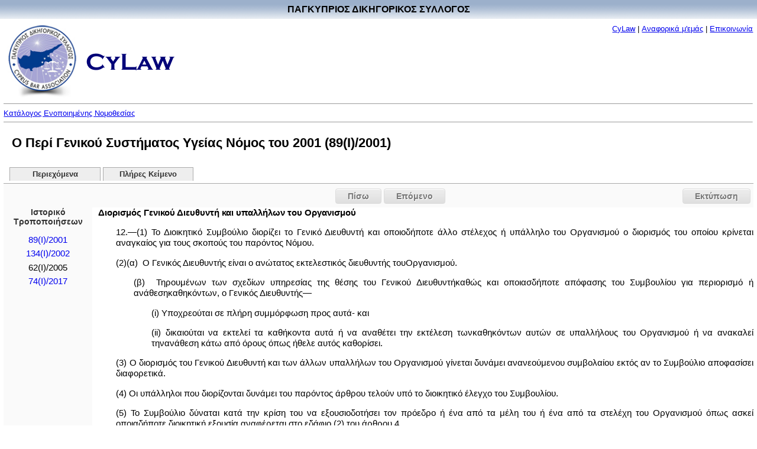

--- FILE ---
content_type: text/html
request_url: https://www.cylaw.org/nomoi/enop/ind/2001_1_89/section-sc63d3b315-a872-b01c-0917-ee99a09bb833-ai47e18dd8-ac22-8a24-aa6a-21c644f242d3.html
body_size: 8583
content:
<?xml version="1.0" encoding="windows-1253"?>
<!DOCTYPE html PUBLIC "-//W3C//DTD XHTML 1.0 Strict//EN" "http://www.w3.org/TR/xhtml1/DTD/xhtml1-strict.dtd">

    <html xmlns="http://www.w3.org/1999/xhtml" xmlns:php="http://php.net/xsl" xml:lang="el" lang="el" dir="ltr">
  <head>
    <meta http-equiv="Content-Type" content="text/html; charset=windows-1253" />
    <title>Ο Περί Γενικού Συστήματος Υγείας Νόμος του 2001 - 89(I)/2001 - 12 - Διορισμός και καθήκοντα Γενικού Διευθυντή</title>
    <script type="text/javascript" src="http://ajax.googleapis.com/ajax/libs/jquery/1.7.2/jquery.min.js"></script>
    <script type="text/javascript" src="http://ajax.googleapis.com/ajax/libs/jqueryui/1.8.19/jquery-ui.min.js"></script>
    <link type="text/css" rel="stylesheet" media="all" href="/css/styles.css" />
    <link type="text/css" rel="stylesheet" media="print" href="/css/print.css" />
  </head>
  <body>
    <table style="border: #ffffff 0px solid; position:absolute; left:0px; top:0px;background-image:url('/images/title-bg.jpg')" cellpadding="0" cellspacing="0" width="100%">
      <tr>
        <td align="center">
          <div style="margin-top:7px;margin-bottom:7px;font-size:16px;font-weight:bold;font-color:white" width="100%">ΠΑΓΚΥΠΡΙΟΣ ΔΙΚΗΓΟΡΙΚΟΣ ΣΥΛΛΟΓΟΣ</div>
        </td>
      </tr>
    </table>
    <table border="0" cellpadding="0" cellspacing="0" width="100%" style="padding-top:40px;">
      <tr>
        <td align="left">
          <div style="margin-bottom:0pt;">
            <img src="/images/cbalogo.jpg" border="0" vspace="0" width="121" height="128" valign="middle" hspace="5" />
            <img src="/images/cylaw.gif" border="0" vspace="0" width="149" height="29" valign="middle" hspace="5" />
          </div>
        </td>
        <td valign="top" id="aboutlink-cell">
          <div style="margin-right:10; margin-top:5;margin-bottom:0;text-align: right">
            <font size="-1"><a href="/index.html" target="_top" class="top_link">CyLaw</a>
                            |
                            <a href="/about.html" target="_top" class="top_link">Αναφορικά μ'εμάς</a>
                            |
                            <a href="mailto:Cylaw &lt;info@cylaw.org&gt;" target="_top" class="top_link">Επικοινωνία</a></font>
          </div>
        </td>
      </tr>
      <tr>
        <td align="left" valign="bottom" colspan="2" id="rootlink-cell">
          <hr size="1" />
          <font size="-1">
            <a href="/nomoi/index.html">Κατάλογος Ενοποιημένης Νομοθεσίας</a>
          </font>
          <hr size="1" />
        </td>
      </tr>
    </table>
    <h1>Ο Περί Γενικού Συστήματος Υγείας Νόμος του 2001 (89(I)/2001)</h1>
    <ul id="tabs">
      <li>
        <a href="/nomoi/enop/non-ind/2001_1_89/index.html">Περιεχόμενα</a>
      </li>
      <li>
        <a href="/nomoi/enop/non-ind/2001_1_89/full.html">Πλήρες Κείμενο</a>
      </li>
    </ul>
    <div class="clear"></div>
    <div id="ui-tab-separator">
      <div id="print-button">
        <a href="#" onclick="window.print(); return false;">Εκτύπωση</a>
      </div>
      <div class="navigation">
        <div class="previous">
          <a href="../../ind/2001_1_89/section-sc313fb321-a66c-3fb9-91ea-ff679fee391e.html">Πίσω</a>
        </div>
        <div class="next">
          <a href="../../ind/2001_1_89/section-scef197531-8dc1-7acb-ada0-7a7b2571595b.html">Επόμενο</a>
        </div>
      </div>
    </div>
    <div class="sidebar">
      <div class="sidebar-history-header">Ιστορικό Τροποποιήσεων</div>
      <ul>
        <li class="toc-instrument">
          <span class="toc-instrument-enum">
            <a href="/nomoi/enop/ind/2001_1_89/section-sc63d3b315-a872-b01c-0917-ee99a09bb833-lnb6c6405c-da89-57c3-a4d6-e827804182ab.html">89(I)/2001</a>
          </span>
        </li>
        <li class="toc-instrument">
          <span class="toc-instrument-enum">
            <a href="/nomoi/enop/ind/2001_1_89/section-sc63d3b315-a872-b01c-0917-ee99a09bb833-ai871fde8d-7df1-4d7a-a622-bb379642a397.html">134(I)/2002</a>
          </span>
        </li>
        <li class="toc-instrument">
          <span class="toc-instrument-enum">62(I)/2005</span>
        </li>
        <li class="toc-instrument">
          <span class="toc-instrument-enum">
            <a href="/nomoi/enop/ind/2001_1_89/section-sc63d3b315-a872-b01c-0917-ee99a09bb833.html">74(I)/2017</a>
          </span>
        </li>
      </ul>
      <div id="apofaseis"></div>
    </div>
    <div class="main-content">
      <div class="full-section">
        <a name="sc63d3b315-a872-b01c-0917-ee99a09bb833" id="sc63d3b315-a872-b01c-0917-ee99a09bb833"></a>
        <div class="full-section-header">Διορισμός Γενικού Διευθυντή και υπαλλήλων του Οργανισμού</div>
        <div class="full-section-text"><p style="text-align: justify;">12.—(1) Το Διοικητικό Συμβούλιο διορίζει το Γενικό Διευθυντή και οποιοδήποτε άλλο στέλεχος ή υπάλληλο του Οργανισμού ο διορισμός του οποίου κρίνεται αναγκαίος για τους σκοπούς του παρόντος Νόμου.</p>
<p style="text-align: justify;">(2)(α)  Ο Γενικός Διευθυντής είναι ο ανώτατος εκτελεστικός διευθυντής τουΟργανισμού.</p>
<p style="text-align: justify;" class="indent1">(β)  Τηρουμένων των σχεδίων υπηρεσίας της θέσης του Γενικού Διευθυντήκαθώς και οποιασδήποτε απόφασης του Συμβουλίου για περιορισμό ή ανάθεσηκαθηκόντων, ο Γενικός Διευθυντής—</p>
<p style="text-align: justify;" class="indent1 indent2">(i) Υποχρεούται σε πλήρη συμμόρφωση προς αυτά- και</p>
<p style="text-align: justify;" class="indent1 indent2">(ii) δικαιούται να εκτελεί τα καθήκοντα αυτά ή να αναθέτει την εκτέλεση τωνκαθηκόντων αυτών σε υπαλλήλους του Οργανισμού ή να ανακαλεί τηνανάθεση κάτω από όρους όπως ήθελε αυτός καθορίσει.</p>
<p style="text-align: justify;">(3) Ο διορισμός του Γενικού Διευθυντή και των άλλων υπαλλήλων του Οργανισμού γίνεται δυνάμει ανανεούμενου συμβολαίου εκτός αν το Συμβούλιο αποφασίσει διαφορετικά.</p>
<p style="text-align: justify;">(4) Οι υπάλληλοι που διορίζονται δυνάμει του παρόντος άρθρου τελούν υπό το διοικητικό έλεγχο του Συμβουλίου.</p>
<p style="text-align: justify;">(5) Το Συμβούλιο δύναται κατά την κρίση του να εξουσιοδοτήσει τον πρόεδρο ή ένα από τα μέλη του ή ένα από τα στελέχη του Οργανισμού όπως ασκεί οποιαδήποτε διοικητική εξουσία αναφέρεται στο εδάφιο (2) του άρθρου 4.</p>
<p style="text-align: justify;">(6)  Ο Πρόεδρος, τα μέλη του Συμβουλίου, ο Γενικός Διευθυντής και οποιοδήποτε άλλο στέλεχος ή υπάλληλος του Οργανισμού, που κατά την εκτέλεση των καθηκόντων του, διαπιστώνει ή έχει εύλογη αιτία να πιστεύει ότι έχει τελεστεί πράξη διαφθοράς ή δωροδοκίας από οποιοδήποτε μέλος του Διοικητικού Συμβουλίου, το Γενικό Διευθυντή ή άλλο στέλεχος ή υπάλληλο του Οργανισμού, οφείλει να το αναφέρει εγγράφως στο Συμβούλιο, δίδοντας όλα τα αναγκαία στοιχεία προς τεκμηρίωση του ισχυρισμού του.</p>
<p style="text-align: justify;">(7) Τα καθήκοντα, αρμοδιότητες και υποχρεώσεις του Γενικού Διευθυντή και των άλλων υπαλλήλων καθορίζονται με κανονισμούς που διατυπώνονται στα οικεία συμβόλαια.</p>
<p style="text-align: justify;">(7) Οι διατάξεις του άρθρου αυτού, στην έκταση που αναφέρονταιστο Γενικό Διευθυντή,  εφαρμόζονται τηρουμένων των διατάξεων τουπερί Νομικών Προσώπων Δημοσίου Δικαίου  (Διορισμός ΓενικώνΔιευθυντών) Νόμου.</p></div>
      </div>
      <div class="clear;"></div>
    </div>
    <div id="ui-tab-separator">
      <div id="print-button">
        <a href="#" onclick="window.print(); return false;">Εκτύπωση</a>
      </div>
      <div class="navigation">
        <div class="previous">
          <a href="../../ind/2001_1_89/section-sc313fb321-a66c-3fb9-91ea-ff679fee391e.html">Πίσω</a>
        </div>
        <div class="next">
          <a href="../../ind/2001_1_89/section-scef197531-8dc1-7acb-ada0-7a7b2571595b.html">Επόμενο</a>
        </div>
      </div>
    </div>
    <div class="footer"><hr size="1" /><a href="www.cylaw.org">Cylaw.org</a>: Από το ΚΙΝOΠ/CyLii και τη <a href="http://www.convertplc.com" target="_blank">ConvertPLC</a> για τον <a href="http://www.cyprusbarassociation.org/">Παγκύπριο Δικηγορικό Σύλλογο</a></div>
    <script>
        (function(i,s,o,g,r,a,m){i['GoogleAnalyticsObject']=r;i[r]=i[r]||function(){
        (i[r].q=i[r].q||[]).push(arguments)},i[r].l=1*new Date();a=s.createElement(o),
        m=s.getElementsByTagName(o)[0];a.async=1;a.src=g;m.parentNode.insertBefore(a,m)
        })(window,document,'script','https://www.google-analytics.com/analytics.js','ga');

        ga('create', 'UA-76199340-1', 'auto');
        ga('send', 'pageview');
      </script>
  </body>
</html>

